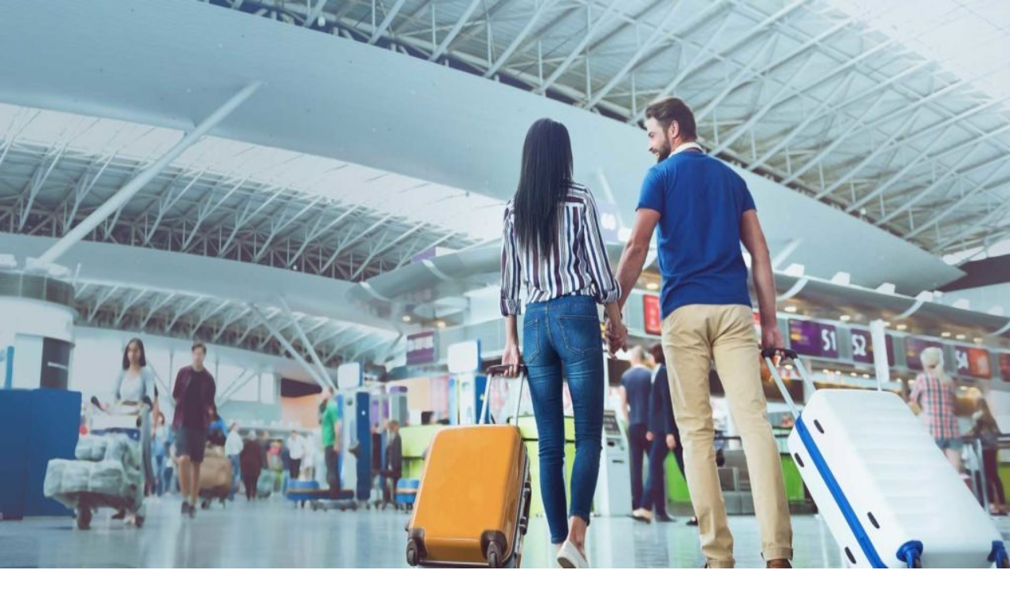

--- FILE ---
content_type: text/html
request_url: https://www.atmlax.com/services/wheelchair-service/
body_size: 5690
content:
<!DOCTYPE html><!--W6U0whx2LEwqUgxjAUMgX--><html lang="en"><head><meta charSet="utf-8"/><meta name="viewport" content="width=device-width, initial-scale=1"/><link rel="preload" href="/_next/static/media/797e433ab948586e-s.p.dbea232f.woff2" as="font" crossorigin="" type="font/woff2"/><link rel="preload" href="/_next/static/media/caa3a2e1cccd8315-s.p.853070df.woff2" as="font" crossorigin="" type="font/woff2"/><link rel="preload" as="image" href="/logo-new.png"/><link rel="preload" as="image" href="/hero-home.jpg"/><link rel="stylesheet" href="/_next/static/chunks/0b3fc675b3ca85fc.css" data-precedence="next"/><link rel="preload" as="script" fetchPriority="low" href="/_next/static/chunks/13f2f2aedc480abe.js"/><script src="/_next/static/chunks/d79338268b35caa2.js" async=""></script><script src="/_next/static/chunks/1a9518f7112cacf6.js" async=""></script><script src="/_next/static/chunks/42aac9737d12f64b.js" async=""></script><script src="/_next/static/chunks/turbopack-dda5500a8aa34d41.js" async=""></script><script src="/_next/static/chunks/1baa07af0a4f11c7.js" async=""></script><script src="/_next/static/chunks/52cc387ba6ee3490.js" async=""></script><script src="/_next/static/chunks/5e8a3e600b91ee99.js" async=""></script><script src="/_next/static/chunks/1e95a61b40c84f12.js" async=""></script><meta name="next-size-adjust" content=""/><title>AirportTerminalManagement</title><meta name="description" content="Professional Airport Terminal Services - ATM"/><link rel="icon" href="/favicon.ico?favicon.0b3bf435.ico" sizes="256x256" type="image/x-icon"/><link rel="icon" href="/logo.png"/><script src="/_next/static/chunks/a6dad97d9634a72d.js" noModule=""></script></head><body class="geist_a71539c9-module__T19VSG__variable geist_mono_8d43a2aa-module__8Li5zG__variable antialiased"><div hidden=""><!--$--><!--/$--></div><div class="min-h-screen bg-white font-sans text-slate-800"><header class="fixed top-0 left-0 right-0 z-50 bg-white/40 backdrop-blur-md border-b border-white/20 shadow-sm transition-all duration-300"><div class="max-w-7xl mx-auto px-4 sm:px-6 lg:px-8 h-28 flex items-center justify-between"><a class="flex items-center" href="/"><div class="relative w-64 h-16"><img alt="ATM Logo" decoding="async" data-nimg="fill" class="object-contain" style="position:absolute;height:100%;width:100%;left:0;top:0;right:0;bottom:0;color:transparent" src="/logo-new.png"/></div></a><nav class="hidden md:flex items-center gap-8 text-base font-bold text-slate-900 uppercase tracking-wide"><a class="text-blue-900 border-b-2 border-blue-600 pb-1" href="/">Home</a><div class="relative group"><button class="hover:text-blue-600 transition-colors hover:scale-105 transform cursor-pointer">COMPANY</button><div class="absolute top-full left-0 mt-2 w-48 bg-white/95 backdrop-blur-md shadow-lg rounded-lg opacity-0 invisible group-hover:opacity-100 group-hover:visible transition-all duration-200 border border-slate-200"><a class="block px-6 py-3 hover:bg-blue-50 transition-colors text-sm" href="/company">About Us</a><a class="block px-6 py-3 hover:bg-blue-50 transition-colors text-sm" href="/company/testimonials">Testimonials</a><a class="block px-6 py-3 hover:bg-blue-50 transition-colors text-sm rounded-b-lg" href="/company/partners">Partners</a></div></div><div class="relative group"><button class="hover:text-blue-600 transition-colors hover:scale-105 transform cursor-pointer">SERVICES</button><div class="absolute top-full left-0 mt-2 w-56 bg-white/95 backdrop-blur-md shadow-lg rounded-lg opacity-0 invisible group-hover:opacity-100 group-hover:visible transition-all duration-200 border border-slate-200"><a class="block px-6 py-3 hover:bg-blue-50 transition-colors text-sm" href="/services/lounge">Lounge Services</a><a class="block px-6 py-3 hover:bg-blue-50 transition-colors text-sm" href="/services/interline-baggage">Interline Baggage</a><a class="block px-6 py-3 hover:bg-blue-50 transition-colors text-sm" href="/services/wheelchair">Wheelchair Services</a><a class="block px-6 py-3 hover:bg-blue-50 transition-colors text-sm" href="/services/baggage-handling">Baggage Handling</a><a class="block px-6 py-3 hover:bg-blue-50 transition-colors text-sm" href="/services/passenger-security">Passenger Security</a><a class="block px-6 py-3 hover:bg-blue-50 transition-colors text-sm" href="/services/passenger-service">Passenger Service</a><a class="block px-6 py-3 hover:bg-blue-50 transition-colors text-sm rounded-b-lg" href="/services/catering-security">Catering Security</a></div></div><a class="hover:text-blue-600 transition-colors hover:scale-105 transform" href="/career">Career</a><a class="hover:text-blue-600 transition-colors hover:scale-105 transform" href="/contact">Contact</a></nav><button class="md:hidden p-2 focus:outline-none" aria-label="Toggle menu"><div class="w-8 h-1 bg-slate-900 mb-1.5 rounded-full transition-all duration-300 "></div><div class="w-8 h-1 bg-slate-900 mb-1.5 rounded-full transition-all duration-300 "></div><div class="w-8 h-1 bg-slate-900 rounded-full transition-all duration-300 "></div></button></div><div class="md:hidden bg-white/95 backdrop-blur-md border-t border-slate-200 overflow-hidden transition-all duration-300 max-h-0 opacity-0"><nav class="px-4 py-4 space-y-2"><a class="block py-3 px-4 rounded-lg font-bold uppercase text-blue-900 bg-blue-50" href="/">Home</a><div><button class="w-full flex justify-between items-center py-3 px-4 rounded-lg font-bold uppercase text-slate-900 hover:bg-slate-50"><span>Company</span><svg class="w-5 h-5 transition-transform duration-200 " fill="none" stroke="currentColor" viewBox="0 0 24 24"><path stroke-linecap="round" stroke-linejoin="round" stroke-width="2" d="M19 9l-7 7-7-7"></path></svg></button><div class="overflow-hidden transition-all duration-200 max-h-0 opacity-0"><a class="block py-2 px-8 text-slate-700 hover:text-blue-600" href="/company">About Us</a><a class="block py-2 px-8 text-slate-700 hover:text-blue-600" href="/company/testimonials">Testimonials</a><a class="block py-2 px-8 text-slate-700 hover:text-blue-600" href="/company/partners">Partners</a></div></div><div><button class="w-full flex justify-between items-center py-3 px-4 rounded-lg font-bold uppercase text-slate-900 hover:bg-slate-50"><span>Services</span><svg class="w-5 h-5 transition-transform duration-200 " fill="none" stroke="currentColor" viewBox="0 0 24 24"><path stroke-linecap="round" stroke-linejoin="round" stroke-width="2" d="M19 9l-7 7-7-7"></path></svg></button><div class="overflow-hidden transition-all duration-200 max-h-0 opacity-0"><a class="block py-2 px-8 text-slate-700 hover:text-blue-600" href="/services/lounge">Lounge Services</a><a class="block py-2 px-8 text-slate-700 hover:text-blue-600" href="/services/interline-baggage">Interline Baggage</a><a class="block py-2 px-8 text-slate-700 hover:text-blue-600" href="/services/wheelchair">Wheelchair Services</a><a class="block py-2 px-8 text-slate-700 hover:text-blue-600" href="/services/baggage-handling">Baggage Handling</a><a class="block py-2 px-8 text-slate-700 hover:text-blue-600" href="/services/passenger-security">Passenger Security</a><a class="block py-2 px-8 text-slate-700 hover:text-blue-600" href="/services/passenger-service">Passenger Service</a><a class="block py-2 px-8 text-slate-700 hover:text-blue-600" href="/services/catering-security">Catering Security</a></div></div><a class="block py-3 px-4 rounded-lg font-bold uppercase text-slate-900 hover:bg-slate-50" href="/career">Career</a><a class="block py-3 px-4 rounded-lg font-bold uppercase text-slate-900 hover:bg-slate-50" href="/contact">Contact</a></nav></div></header><section class="relative h-[800px] flex items-center overflow-hidden"><div class="absolute inset-0 bg-slate-900"><img alt="Airport Background" decoding="async" data-nimg="fill" class="object-cover opacity-80" style="position:absolute;height:100%;width:100%;left:0;top:0;right:0;bottom:0;color:transparent" src="/hero-home.jpg"/><div class="absolute inset-0 bg-gradient-to-r from-black/70 via-black/30 to-transparent"></div><div class="absolute inset-0 bg-gradient-to-b from-white/30 via-transparent to-transparent"></div></div><div class="relative z-10 max-w-7xl mx-auto px-4 sm:px-6 lg:px-8 w-full pt-20"><div class="max-w-3xl"><h1 class="text-5xl md:text-7xl font-bold leading-tight mb-6 text-white" style="text-shadow:0 0 20px rgba(0,0,0,0.8), 0 0 40px rgba(0,0,0,0.6)">#1 Airport Service <br/> Provider At LAX</h1><p class="text-lg md:text-xl text-slate-100 mb-10 font-light max-w-xl drop-shadow-md leading-relaxed">Supporting airlines and travelers from curb-to-gate, gate-to-gate, and gate-to-curb.</p><a class="inline-flex items-center px-8 py-4 bg-blue-600 hover:bg-blue-700 text-white font-bold text-sm tracking-wider uppercase rounded shadow-lg hover:shadow-2xl transition-all hover:-translate-y-1" href="#services">Our Services<svg xmlns="http://www.w3.org/2000/svg" width="24" height="24" viewBox="0 0 24 24" fill="none" stroke="currentColor" stroke-width="2" stroke-linecap="round" stroke-linejoin="round" class="lucide lucide-arrow-right ml-2 w-4 h-4" aria-hidden="true"><path d="M5 12h14"></path><path d="m12 5 7 7-7 7"></path></svg></a></div></div></section><section id="services" class="py-24 bg-white text-center relative z-20 -mt-20 rounded-t-3xl shadow-2xl mx-4 md:mx-0"><div class="max-w-7xl mx-auto px-4 sm:px-6 lg:px-8"><h2 class="text-3xl md:text-4xl font-bold text-slate-900 mb-4">Optimizing The Airline’s &amp; <br/> Traveler’s Experience</h2><p class="max-w-3xl mx-auto text-slate-600 mb-16 px-4">As a full-service airport management company, our mission is to ensure travelers get to their destinations safely and securely while assisting airlines with cargo and security.</p><div class="grid grid-cols-1 md:grid-cols-2 lg:grid-cols-4 gap-8"><div class="bg-white p-8 border border-slate-100 hover:border-blue-400 hover:shadow-xl transition-all duration-300 group rounded-xl text-center flex flex-col items-center"><div class="w-16 h-16 mb-6 text-blue-500 group-hover:scale-110 transition-transform bg-blue-50 p-3 rounded-full"><svg xmlns="http://www.w3.org/2000/svg" width="24" height="24" viewBox="0 0 24 24" fill="none" stroke="currentColor" stroke-width="2" stroke-linecap="round" stroke-linejoin="round" class="lucide lucide-briefcase w-full h-full stroke-[1.5]" aria-hidden="true"><path d="M16 20V4a2 2 0 0 0-2-2h-4a2 2 0 0 0-2 2v16"></path><rect width="20" height="14" x="2" y="6" rx="2"></rect></svg></div><h3 class="text-xl font-bold text-slate-800 mb-4">Interline Baggage Services</h3><p class="text-slate-500 text-sm leading-relaxed mb-6 flex-grow">Baggage handling technology has become more and more sophisticated over the years. Smart connection times mean that bags must be handled quickly and efficiently.</p><a class="text-blue-600 font-semibold text-sm hover:underline mt-auto" href="/services/interline-baggage">Read More</a></div><div class="bg-white p-8 border border-slate-100 hover:border-blue-400 hover:shadow-xl transition-all duration-300 group rounded-xl text-center flex flex-col items-center"><div class="w-16 h-16 mb-6 text-blue-500 group-hover:scale-110 transition-transform bg-blue-50 p-3 rounded-full"><svg xmlns="http://www.w3.org/2000/svg" width="24" height="24" viewBox="0 0 24 24" fill="none" stroke="currentColor" stroke-width="2" stroke-linecap="round" stroke-linejoin="round" class="lucide lucide-user-check w-full h-full stroke-[1.5]" aria-hidden="true"><path d="m16 11 2 2 4-4"></path><path d="M16 21v-2a4 4 0 0 0-4-4H6a4 4 0 0 0-4 4v2"></path><circle cx="9" cy="7" r="4"></circle></svg></div><h3 class="text-xl font-bold text-slate-800 mb-4">Wheelchair Service</h3><p class="text-slate-500 text-sm leading-relaxed mb-6 flex-grow">As the primary service provider at the Los Angeles International Airport, our team handles high volumes of wheelchair assistance with care and efficiency.</p><a class="text-blue-600 font-semibold text-sm hover:underline mt-auto" href="/services/wheelchair">Read More</a></div><div class="bg-white p-8 border border-slate-100 hover:border-blue-400 hover:shadow-xl transition-all duration-300 group rounded-xl text-center flex flex-col items-center"><div class="w-16 h-16 mb-6 text-blue-500 group-hover:scale-110 transition-transform bg-blue-50 p-3 rounded-full"><svg class="w-full h-full stroke-[1.5]" viewBox="0 0 24 24" fill="none" stroke="currentColor" stroke-width="2" stroke-linecap="round" stroke-linejoin="round"><path d="M20 21v-2a4 4 0 0 0-4-4H8a4 4 0 0 0-4 4v2"></path><circle cx="12" cy="7" r="4"></circle></svg></div><h3 class="text-xl font-bold text-slate-800 mb-4">Passenger Service</h3><p class="text-slate-500 text-sm leading-relaxed mb-6 flex-grow">Our priority is always the passenger&#x27;s safety and security. Our clients trust us to take excellent care of their passengers from their departure to their arrival.</p><a class="text-blue-600 font-semibold text-sm hover:underline mt-auto" href="/services/passenger-service">Read More</a></div><div class="bg-white p-8 border border-slate-100 hover:border-blue-400 hover:shadow-xl transition-all duration-300 group rounded-xl text-center flex flex-col items-center"><div class="w-16 h-16 mb-6 text-blue-500 group-hover:scale-110 transition-transform bg-blue-50 p-3 rounded-full"><svg xmlns="http://www.w3.org/2000/svg" width="24" height="24" viewBox="0 0 24 24" fill="none" stroke="currentColor" stroke-width="2" stroke-linecap="round" stroke-linejoin="round" class="lucide lucide-shield-check w-full h-full stroke-[1.5]" aria-hidden="true"><path d="M20 13c0 5-3.5 7.5-7.66 8.95a1 1 0 0 1-.67-.01C7.5 20.5 4 18 4 13V6a1 1 0 0 1 1-1c2 0 4.5-1.2 6.24-2.72a1.17 1.17 0 0 1 1.52 0C14.51 3.81 17 5 19 5a1 1 0 0 1 1 1z"></path><path d="m9 12 2 2 4-4"></path></svg></div><h3 class="text-xl font-bold text-slate-800 mb-4">Passenger Security</h3><p class="text-slate-500 text-sm leading-relaxed mb-6 flex-grow">Our aim is to provide our airport travelers the peace of mind with passenger security services throughout LAX. We understand how vital security is.</p><a class="text-blue-600 font-semibold text-sm hover:underline mt-auto" href="/services/passenger-security">Read More</a></div></div></div></section><section class="bg-[#213448] text-white py-24 text-center"><div class="max-w-4xl mx-auto px-6"><h2 class="text-2xl md:text-3xl font-bold leading-relaxed mb-8">ATM Is Dedicated To Customer Service <br/>And Satisfaction To Airlines And Travelers</h2><p class="text-slate-300 mb-10 text-sm md:text-base leading-relaxed px-4">Our team takes pride and ownership of their work and we believe this is one of the reasons for our high achievements in customer service. We treat our passengers with dignity, respect and most importantly, we believe in making sure our passengers receive the highest levels of service.</p><a class="bg-white text-slate-900 font-bold py-3 px-10 rounded shadow hover:bg-slate-100 transition-colors uppercase text-sm tracking-wider inline-block" href="/company">About Us</a></div></section><section class="py-20 bg-white border-b border-slate-100 overflow-hidden"><div class="max-w-[1920px] mx-auto"><div class="text-center mb-12"><h3 class="text-2xl font-bold text-slate-800">Our Clients</h3></div><div class="text-center text-slate-400 py-10"><p>Wait for uploaded clients...</p></div></div></section><section class="bg-[#0065d5] py-20 text-white"><div class="max-w-6xl mx-auto px-6 flex flex-col md:flex-row items-center justify-between gap-8 text-center md:text-left"><div><h2 class="text-2xl md:text-3xl font-bold mb-3">We Met Their Challenge. What Can We Do For You?</h2><p class="text-blue-100 max-w-2xl">Making the proper preparations to expand nationally and internationally, while also increasing our scope of services provided at LAX.</p></div><a class="bg-white text-blue-700 font-bold py-3 px-8 rounded shadow hover:bg-blue-50 transition-colors uppercase text-sm tracking-wider whitespace-nowrap inline-block" href="/contact">Contact Us</a></div></section><footer class="bg-white pt-20 pb-10 text-slate-600 text-sm"><div class="border-t border-slate-100 pt-8 max-w-7xl mx-auto px-6 text-center text-xs text-slate-400"><p class="mb-2">Disclaimer: We are an equal opportunity employer with a policy that provides equal employment opportunity for applicants and employees regardless of race, color, religion, disability, gender, age, national origin, sexual preference, marital status, pregnancy, veteran status, or any other classification protected by law. This policy applies to all aspects of employment, including recruitment, hiring, promotion, compensation, reassignment, layoff, discharge, education and training and all other working conditions.</p><p>© 2024 All Rights Reserved, ATM LAX - Official Website.</p></div></footer></div><!--$--><!--/$--><script src="/_next/static/chunks/13f2f2aedc480abe.js" id="_R_" async=""></script><script>(self.__next_f=self.__next_f||[]).push([0])</script><script>self.__next_f.push([1,"1:\"$Sreact.fragment\"\n2:I[83404,[\"/_next/static/chunks/1baa07af0a4f11c7.js\",\"/_next/static/chunks/52cc387ba6ee3490.js\"],\"default\"]\n3:I[82526,[\"/_next/static/chunks/1baa07af0a4f11c7.js\",\"/_next/static/chunks/52cc387ba6ee3490.js\"],\"default\"]\n4:I[4366,[\"/_next/static/chunks/1baa07af0a4f11c7.js\",\"/_next/static/chunks/52cc387ba6ee3490.js\"],\"ClientPageRoot\"]\n5:I[58799,[\"/_next/static/chunks/5e8a3e600b91ee99.js\",\"/_next/static/chunks/1e95a61b40c84f12.js\"],\"default\"]\n8:I[11487,[\"/_next/static/chunks/1baa07af0a4f11c7.js\",\"/_next/static/chunks/52cc387ba6ee3490.js\"],\"OutletBoundary\"]\n9:\"$Sreact.suspense\"\nb:I[11487,[\"/_next/static/chunks/1baa07af0a4f11c7.js\",\"/_next/static/chunks/52cc387ba6ee3490.js\"],\"ViewportBoundary\"]\nd:I[11487,[\"/_next/static/chunks/1baa07af0a4f11c7.js\",\"/_next/static/chunks/52cc387ba6ee3490.js\"],\"MetadataBoundary\"]\nf:I[13718,[],\"default\"]\n:HL[\"/_next/static/chunks/0b3fc675b3ca85fc.css\",\"style\"]\n:HL[\"/_next/static/media/797e433ab948586e-s.p.dbea232f.woff2\",\"font\",{\"crossOrigin\":\"\",\"type\":\"font/woff2\"}]\n:HL[\"/_next/static/media/caa3a2e1cccd8315-s.p.853070df.woff2\",\"font\",{\"crossOrigin\":\"\",\"type\":\"font/woff2\"}]\n"])</script><script>self.__next_f.push([1,"0:{\"P\":null,\"b\":\"W6U0whx2LEwqUgxjAUMgX\",\"c\":[\"\",\"\"],\"q\":\"\",\"i\":false,\"f\":[[[\"\",{\"children\":[\"__PAGE__\",{}]},\"$undefined\",\"$undefined\",true],[[\"$\",\"$1\",\"c\",{\"children\":[[[\"$\",\"link\",\"0\",{\"rel\":\"stylesheet\",\"href\":\"/_next/static/chunks/0b3fc675b3ca85fc.css\",\"precedence\":\"next\",\"crossOrigin\":\"$undefined\",\"nonce\":\"$undefined\"}]],[\"$\",\"html\",null,{\"lang\":\"en\",\"children\":[\"$\",\"body\",null,{\"className\":\"geist_a71539c9-module__T19VSG__variable geist_mono_8d43a2aa-module__8Li5zG__variable antialiased\",\"children\":[\"$\",\"$L2\",null,{\"parallelRouterKey\":\"children\",\"error\":\"$undefined\",\"errorStyles\":\"$undefined\",\"errorScripts\":\"$undefined\",\"template\":[\"$\",\"$L3\",null,{}],\"templateStyles\":\"$undefined\",\"templateScripts\":\"$undefined\",\"notFound\":[[[\"$\",\"title\",null,{\"children\":\"404: This page could not be found.\"}],[\"$\",\"div\",null,{\"style\":{\"fontFamily\":\"system-ui,\\\"Segoe UI\\\",Roboto,Helvetica,Arial,sans-serif,\\\"Apple Color Emoji\\\",\\\"Segoe UI Emoji\\\"\",\"height\":\"100vh\",\"textAlign\":\"center\",\"display\":\"flex\",\"flexDirection\":\"column\",\"alignItems\":\"center\",\"justifyContent\":\"center\"},\"children\":[\"$\",\"div\",null,{\"children\":[[\"$\",\"style\",null,{\"dangerouslySetInnerHTML\":{\"__html\":\"body{color:#000;background:#fff;margin:0}.next-error-h1{border-right:1px solid rgba(0,0,0,.3)}@media (prefers-color-scheme:dark){body{color:#fff;background:#000}.next-error-h1{border-right:1px solid rgba(255,255,255,.3)}}\"}}],[\"$\",\"h1\",null,{\"className\":\"next-error-h1\",\"style\":{\"display\":\"inline-block\",\"margin\":\"0 20px 0 0\",\"padding\":\"0 23px 0 0\",\"fontSize\":24,\"fontWeight\":500,\"verticalAlign\":\"top\",\"lineHeight\":\"49px\"},\"children\":404}],[\"$\",\"div\",null,{\"style\":{\"display\":\"inline-block\"},\"children\":[\"$\",\"h2\",null,{\"style\":{\"fontSize\":14,\"fontWeight\":400,\"lineHeight\":\"49px\",\"margin\":0},\"children\":\"This page could not be found.\"}]}]]}]}]],[]],\"forbidden\":\"$undefined\",\"unauthorized\":\"$undefined\"}]}]}]]}],{\"children\":[[\"$\",\"$1\",\"c\",{\"children\":[[\"$\",\"$L4\",null,{\"Component\":\"$5\",\"serverProvidedParams\":{\"searchParams\":{},\"params\":{},\"promises\":[\"$@6\",\"$@7\"]}}],[[\"$\",\"script\",\"script-0\",{\"src\":\"/_next/static/chunks/5e8a3e600b91ee99.js\",\"async\":true,\"nonce\":\"$undefined\"}],[\"$\",\"script\",\"script-1\",{\"src\":\"/_next/static/chunks/1e95a61b40c84f12.js\",\"async\":true,\"nonce\":\"$undefined\"}]],[\"$\",\"$L8\",null,{\"children\":[\"$\",\"$9\",null,{\"name\":\"Next.MetadataOutlet\",\"children\":\"$@a\"}]}]]}],{},null,false,false]},null,false,false],[\"$\",\"$1\",\"h\",{\"children\":[null,[\"$\",\"$Lb\",null,{\"children\":\"$Lc\"}],[\"$\",\"div\",null,{\"hidden\":true,\"children\":[\"$\",\"$Ld\",null,{\"children\":[\"$\",\"$9\",null,{\"name\":\"Next.Metadata\",\"children\":\"$Le\"}]}]}],[\"$\",\"meta\",null,{\"name\":\"next-size-adjust\",\"content\":\"\"}]]}],false]],\"m\":\"$undefined\",\"G\":[\"$f\",[]],\"S\":true}\n"])</script><script>self.__next_f.push([1,"6:{}\n7:\"$0:f:0:1:1:children:0:props:children:0:props:serverProvidedParams:params\"\n"])</script><script>self.__next_f.push([1,"c:[[\"$\",\"meta\",\"0\",{\"charSet\":\"utf-8\"}],[\"$\",\"meta\",\"1\",{\"name\":\"viewport\",\"content\":\"width=device-width, initial-scale=1\"}]]\n"])</script><script>self.__next_f.push([1,"10:I[92954,[\"/_next/static/chunks/1baa07af0a4f11c7.js\",\"/_next/static/chunks/52cc387ba6ee3490.js\"],\"IconMark\"]\na:null\ne:[[\"$\",\"title\",\"0\",{\"children\":\"AirportTerminalManagement\"}],[\"$\",\"meta\",\"1\",{\"name\":\"description\",\"content\":\"Professional Airport Terminal Services - ATM\"}],[\"$\",\"link\",\"2\",{\"rel\":\"icon\",\"href\":\"/favicon.ico?favicon.0b3bf435.ico\",\"sizes\":\"256x256\",\"type\":\"image/x-icon\"}],[\"$\",\"link\",\"3\",{\"rel\":\"icon\",\"href\":\"/logo.png\"}],[\"$\",\"$L10\",\"4\",{}]]\n"])</script></body></html>

--- FILE ---
content_type: text/javascript
request_url: https://www.atmlax.com/_next/static/chunks/1baa07af0a4f11c7.js
body_size: -265
content:
(globalThis.TURBOPACK||(globalThis.TURBOPACK=[])).push(["object"==typeof document?document.currentScript:void 0,39586,(e,t,r)=>{"use strict";Object.defineProperty(r,"__esModule",{value:!0}),Object.defineProperty(r,"warnOnce",{enumerable:!0,get:function(){return n}});let n=e=>{}}]);

--- FILE ---
content_type: text/javascript
request_url: https://www.atmlax.com/_next/static/chunks/1e95a61b40c84f12.js
body_size: 9525
content:
(globalThis.TURBOPACK||(globalThis.TURBOPACK=[])).push(["object"==typeof document?document.currentScript:void 0,6303,(e,t,r)=>{"use strict";function n({widthInt:e,heightInt:t,blurWidth:r,blurHeight:n,blurDataURL:o,objectFit:i}){let a=r?40*r:e,l=n?40*n:t,s=a&&l?`viewBox='0 0 ${a} ${l}'`:"";return`%3Csvg xmlns='http://www.w3.org/2000/svg' ${s}%3E%3Cfilter id='b' color-interpolation-filters='sRGB'%3E%3CfeGaussianBlur stdDeviation='20'/%3E%3CfeColorMatrix values='1 0 0 0 0 0 1 0 0 0 0 0 1 0 0 0 0 0 100 -1' result='s'/%3E%3CfeFlood x='0' y='0' width='100%25' height='100%25'/%3E%3CfeComposite operator='out' in='s'/%3E%3CfeComposite in2='SourceGraphic'/%3E%3CfeGaussianBlur stdDeviation='20'/%3E%3C/filter%3E%3Cimage width='100%25' height='100%25' x='0' y='0' preserveAspectRatio='${s?"none":"contain"===i?"xMidYMid":"cover"===i?"xMidYMid slice":"none"}' style='filter: url(%23b);' href='${o}'/%3E%3C/svg%3E`}Object.defineProperty(r,"__esModule",{value:!0}),Object.defineProperty(r,"getImageBlurSvg",{enumerable:!0,get:function(){return n}})},96886,(e,t,r)=>{"use strict";Object.defineProperty(r,"__esModule",{value:!0});var n={VALID_LOADERS:function(){return i},imageConfigDefault:function(){return a}};for(var o in n)Object.defineProperty(r,o,{enumerable:!0,get:n[o]});let i=["default","imgix","cloudinary","akamai","custom"],a={deviceSizes:[640,750,828,1080,1200,1920,2048,3840],imageSizes:[32,48,64,96,128,256,384],path:"/_next/image",loader:"default",loaderFile:"",domains:[],disableStaticImages:!1,minimumCacheTTL:14400,formats:["image/webp"],maximumRedirects:3,dangerouslyAllowLocalIP:!1,dangerouslyAllowSVG:!1,contentSecurityPolicy:"script-src 'none'; frame-src 'none'; sandbox;",contentDispositionType:"attachment",localPatterns:void 0,remotePatterns:[],qualities:[75],unoptimized:!1}},16071,(e,t,r)=>{"use strict";Object.defineProperty(r,"__esModule",{value:!0}),Object.defineProperty(r,"getImgProps",{enumerable:!0,get:function(){return u}}),e.r(39586);let n=e.r(72527),o=e.r(6303),i=e.r(96886),a=["-moz-initial","fill","none","scale-down",void 0];function l(e){return void 0!==e.default}function s(e){return void 0===e?e:"number"==typeof e?Number.isFinite(e)?e:NaN:"string"==typeof e&&/^[0-9]+$/.test(e)?parseInt(e,10):NaN}function u({src:e,sizes:t,unoptimized:r=!1,priority:u=!1,preload:c=!1,loading:d,className:f,quality:p,width:h,height:g,fill:m=!1,style:b,overrideSrc:y,onLoad:v,onLoadingComplete:x,placeholder:j="empty",blurDataURL:_,fetchPriority:w,decoding:P="async",layout:C,objectFit:S,objectPosition:O,lazyBoundary:E,lazyRoot:N,...k},R){var $;let M,I,T,{imgConf:A,showAltText:L,blurComplete:z,defaultLoader:D}=R,U=A||i.imageConfigDefault;if("allSizes"in U)M=U;else{let e=[...U.deviceSizes,...U.imageSizes].sort((e,t)=>e-t),t=U.deviceSizes.sort((e,t)=>e-t),r=U.qualities?.sort((e,t)=>e-t);M={...U,allSizes:e,deviceSizes:t,qualities:r}}if(void 0===D)throw Object.defineProperty(Error("images.loaderFile detected but the file is missing default export.\nRead more: https://nextjs.org/docs/messages/invalid-images-config"),"__NEXT_ERROR_CODE",{value:"E163",enumerable:!1,configurable:!0});let B=k.loader||D;delete k.loader,delete k.srcSet;let F="__next_img_default"in B;if(F){if("custom"===M.loader)throw Object.defineProperty(Error(`Image with src "${e}" is missing "loader" prop.
Read more: https://nextjs.org/docs/messages/next-image-missing-loader`),"__NEXT_ERROR_CODE",{value:"E252",enumerable:!1,configurable:!0})}else{let e=B;B=t=>{let{config:r,...n}=t;return e(n)}}if(C){"fill"===C&&(m=!0);let e={intrinsic:{maxWidth:"100%",height:"auto"},responsive:{width:"100%",height:"auto"}}[C];e&&(b={...b,...e});let r={responsive:"100vw",fill:"100vw"}[C];r&&!t&&(t=r)}let W="",q=s(h),G=s(g);if(($=e)&&"object"==typeof $&&(l($)||void 0!==$.src)){let t=l(e)?e.default:e;if(!t.src)throw Object.defineProperty(Error(`An object should only be passed to the image component src parameter if it comes from a static image import. It must include src. Received ${JSON.stringify(t)}`),"__NEXT_ERROR_CODE",{value:"E460",enumerable:!1,configurable:!0});if(!t.height||!t.width)throw Object.defineProperty(Error(`An object should only be passed to the image component src parameter if it comes from a static image import. It must include height and width. Received ${JSON.stringify(t)}`),"__NEXT_ERROR_CODE",{value:"E48",enumerable:!1,configurable:!0});if(I=t.blurWidth,T=t.blurHeight,_=_||t.blurDataURL,W=t.src,!m)if(q||G){if(q&&!G){let e=q/t.width;G=Math.round(t.height*e)}else if(!q&&G){let e=G/t.height;q=Math.round(t.width*e)}}else q=t.width,G=t.height}let K=!u&&!c&&("lazy"===d||void 0===d);(!(e="string"==typeof e?e:W)||e.startsWith("data:")||e.startsWith("blob:"))&&(r=!0,K=!1),M.unoptimized&&(r=!0),F&&!M.dangerouslyAllowSVG&&e.split("?",1)[0].endsWith(".svg")&&(r=!0);let X=s(p),H=Object.assign(m?{position:"absolute",height:"100%",width:"100%",left:0,top:0,right:0,bottom:0,objectFit:S,objectPosition:O}:{},L?{}:{color:"transparent"},b),V=z||"empty"===j?null:"blur"===j?`url("data:image/svg+xml;charset=utf-8,${(0,o.getImageBlurSvg)({widthInt:q,heightInt:G,blurWidth:I,blurHeight:T,blurDataURL:_||"",objectFit:H.objectFit})}")`:`url("${j}")`,Q=a.includes(H.objectFit)?"fill"===H.objectFit?"100% 100%":"cover":H.objectFit,J=V?{backgroundSize:Q,backgroundPosition:H.objectPosition||"50% 50%",backgroundRepeat:"no-repeat",backgroundImage:V}:{},Y=function({config:e,src:t,unoptimized:r,width:o,quality:i,sizes:a,loader:l}){if(r){let e=(0,n.getDeploymentId)();if(t.startsWith("/")&&!t.startsWith("//")&&e){let r=t.includes("?")?"&":"?";t=`${t}${r}dpl=${e}`}return{src:t,srcSet:void 0,sizes:void 0}}let{widths:s,kind:u}=function({deviceSizes:e,allSizes:t},r,n){if(n){let r=/(^|\s)(1?\d?\d)vw/g,o=[];for(let e;e=r.exec(n);)o.push(parseInt(e[2]));if(o.length){let r=.01*Math.min(...o);return{widths:t.filter(t=>t>=e[0]*r),kind:"w"}}return{widths:t,kind:"w"}}return"number"!=typeof r?{widths:e,kind:"w"}:{widths:[...new Set([r,2*r].map(e=>t.find(t=>t>=e)||t[t.length-1]))],kind:"x"}}(e,o,a),c=s.length-1;return{sizes:a||"w"!==u?a:"100vw",srcSet:s.map((r,n)=>`${l({config:e,src:t,quality:i,width:r})} ${"w"===u?r:n+1}${u}`).join(", "),src:l({config:e,src:t,quality:i,width:s[c]})}}({config:M,src:e,unoptimized:r,width:q,quality:X,sizes:t,loader:B}),Z=K?"lazy":d;return{props:{...k,loading:Z,fetchPriority:w,width:q,height:G,decoding:P,className:f,style:{...H,...J},sizes:Y.sizes,srcSet:Y.srcSet,src:y||Y.src},meta:{unoptimized:r,preload:c||u,placeholder:j,fill:m}}}},77714,(e,t,r)=>{"use strict";Object.defineProperty(r,"__esModule",{value:!0}),Object.defineProperty(r,"default",{enumerable:!0,get:function(){return l}});let n=e.r(43555),o="undefined"==typeof window,i=o?()=>{}:n.useLayoutEffect,a=o?()=>{}:n.useEffect;function l(e){let{headManager:t,reduceComponentsToState:r}=e;function l(){if(t&&t.mountedInstances){let e=n.Children.toArray(Array.from(t.mountedInstances).filter(Boolean));t.updateHead(r(e))}}return o&&(t?.mountedInstances?.add(e.children),l()),i(()=>(t?.mountedInstances?.add(e.children),()=>{t?.mountedInstances?.delete(e.children)})),i(()=>(t&&(t._pendingUpdate=l),()=>{t&&(t._pendingUpdate=l)})),a(()=>(t&&t._pendingUpdate&&(t._pendingUpdate(),t._pendingUpdate=null),()=>{t&&t._pendingUpdate&&(t._pendingUpdate(),t._pendingUpdate=null)})),null}},92545,(e,t,r)=>{"use strict";Object.defineProperty(r,"__esModule",{value:!0});var n={default:function(){return g},defaultHead:function(){return d}};for(var o in n)Object.defineProperty(r,o,{enumerable:!0,get:n[o]});let i=e.r(55682),a=e.r(90809),l=e.r(28676),s=a._(e.r(43555)),u=i._(e.r(77714)),c=e.r(87602);function d(){return[(0,l.jsx)("meta",{charSet:"utf-8"},"charset"),(0,l.jsx)("meta",{name:"viewport",content:"width=device-width"},"viewport")]}function f(e,t){return"string"==typeof t||"number"==typeof t?e:t.type===s.default.Fragment?e.concat(s.default.Children.toArray(t.props.children).reduce((e,t)=>"string"==typeof t||"number"==typeof t?e:e.concat(t),[])):e.concat(t)}e.r(39586);let p=["name","httpEquiv","charSet","itemProp"];function h(e){let t,r,n,o;return e.reduce(f,[]).reverse().concat(d().reverse()).filter((t=new Set,r=new Set,n=new Set,o={},e=>{let i=!0,a=!1;if(e.key&&"number"!=typeof e.key&&e.key.indexOf("$")>0){a=!0;let r=e.key.slice(e.key.indexOf("$")+1);t.has(r)?i=!1:t.add(r)}switch(e.type){case"title":case"base":r.has(e.type)?i=!1:r.add(e.type);break;case"meta":for(let t=0,r=p.length;t<r;t++){let r=p[t];if(e.props.hasOwnProperty(r))if("charSet"===r)n.has(r)?i=!1:n.add(r);else{let t=e.props[r],n=o[r]||new Set;("name"!==r||!a)&&n.has(t)?i=!1:(n.add(t),o[r]=n)}}}return i})).reverse().map((e,t)=>{let r=e.key||t;return s.default.cloneElement(e,{key:r})})}let g=function({children:e}){let t=(0,s.useContext)(c.HeadManagerContext);return(0,l.jsx)(u.default,{reduceComponentsToState:h,headManager:t,children:e})};("function"==typeof r.default||"object"==typeof r.default&&null!==r.default)&&void 0===r.default.__esModule&&(Object.defineProperty(r.default,"__esModule",{value:!0}),Object.assign(r.default,r),t.exports=r.default)},17892,(e,t,r)=>{"use strict";Object.defineProperty(r,"__esModule",{value:!0}),Object.defineProperty(r,"ImageConfigContext",{enumerable:!0,get:function(){return i}});let n=e.r(55682)._(e.r(43555)),o=e.r(96886),i=n.default.createContext(o.imageConfigDefault)},18499,(e,t,r)=>{"use strict";Object.defineProperty(r,"__esModule",{value:!0}),Object.defineProperty(r,"RouterContext",{enumerable:!0,get:function(){return n}});let n=e.r(55682)._(e.r(43555)).default.createContext(null)},12273,(e,t,r)=>{"use strict";function n(e,t){let r=e||75;return t?.qualities?.length?t.qualities.reduce((e,t)=>Math.abs(t-r)<Math.abs(e-r)?t:e,0):r}Object.defineProperty(r,"__esModule",{value:!0}),Object.defineProperty(r,"findClosestQuality",{enumerable:!0,get:function(){return n}})},96446,(e,t,r)=>{"use strict";Object.defineProperty(r,"__esModule",{value:!0}),Object.defineProperty(r,"default",{enumerable:!0,get:function(){return a}});let n=e.r(12273),o=e.r(72527);function i({config:e,src:t,width:r,quality:i}){if(t.startsWith("/")&&t.includes("?")&&e.localPatterns?.length===1&&"**"===e.localPatterns[0].pathname&&""===e.localPatterns[0].search)throw Object.defineProperty(Error(`Image with src "${t}" is using a query string which is not configured in images.localPatterns.
Read more: https://nextjs.org/docs/messages/next-image-unconfigured-localpatterns`),"__NEXT_ERROR_CODE",{value:"E871",enumerable:!1,configurable:!0});let a=(0,n.findClosestQuality)(i,e),l=(0,o.getDeploymentId)();return`${e.path}?url=${encodeURIComponent(t)}&w=${r}&q=${a}${t.startsWith("/")&&l?`&dpl=${l}`:""}`}i.__next_img_default=!0;let a=i},21278,(e,t,r)=>{"use strict";Object.defineProperty(r,"__esModule",{value:!0}),Object.defineProperty(r,"useMergedRef",{enumerable:!0,get:function(){return o}});let n=e.r(43555);function o(e,t){let r=(0,n.useRef)(null),o=(0,n.useRef)(null);return(0,n.useCallback)(n=>{if(null===n){let e=r.current;e&&(r.current=null,e());let t=o.current;t&&(o.current=null,t())}else e&&(r.current=i(e,n)),t&&(o.current=i(t,n))},[e,t])}function i(e,t){if("function"!=typeof e)return e.current=t,()=>{e.current=null};{let r=e(t);return"function"==typeof r?r:()=>e(null)}}("function"==typeof r.default||"object"==typeof r.default&&null!==r.default)&&void 0===r.default.__esModule&&(Object.defineProperty(r.default,"__esModule",{value:!0}),Object.assign(r.default,r),t.exports=r.default)},61467,(e,t,r)=>{"use strict";Object.defineProperty(r,"__esModule",{value:!0}),Object.defineProperty(r,"Image",{enumerable:!0,get:function(){return x}});let n=e.r(55682),o=e.r(90809),i=e.r(28676),a=o._(e.r(43555)),l=n._(e.r(54784)),s=n._(e.r(92545)),u=e.r(16071),c=e.r(96886),d=e.r(17892);e.r(39586);let f=e.r(18499),p=n._(e.r(96446)),h=e.r(21278),g={deviceSizes:[640,750,828,1080,1200,1920,2048,3840],imageSizes:[32,48,64,96,128,256,384],qualities:[75],path:"/_next/image",loader:"default",dangerouslyAllowSVG:!1,unoptimized:!0};function m(e,t,r,n,o,i,a){let l=e?.src;e&&e["data-loaded-src"]!==l&&(e["data-loaded-src"]=l,("decode"in e?e.decode():Promise.resolve()).catch(()=>{}).then(()=>{if(e.parentElement&&e.isConnected){if("empty"!==t&&o(!0),r?.current){let t=new Event("load");Object.defineProperty(t,"target",{writable:!1,value:e});let n=!1,o=!1;r.current({...t,nativeEvent:t,currentTarget:e,target:e,isDefaultPrevented:()=>n,isPropagationStopped:()=>o,persist:()=>{},preventDefault:()=>{n=!0,t.preventDefault()},stopPropagation:()=>{o=!0,t.stopPropagation()}})}n?.current&&n.current(e)}}))}function b(e){return a.use?{fetchPriority:e}:{fetchpriority:e}}"undefined"==typeof window&&(globalThis.__NEXT_IMAGE_IMPORTED=!0);let y=(0,a.forwardRef)(({src:e,srcSet:t,sizes:r,height:n,width:o,decoding:l,className:s,style:u,fetchPriority:c,placeholder:d,loading:f,unoptimized:p,fill:g,onLoadRef:y,onLoadingCompleteRef:v,setBlurComplete:x,setShowAltText:j,sizesInput:_,onLoad:w,onError:P,...C},S)=>{let O=(0,a.useCallback)(e=>{e&&(P&&(e.src=e.src),e.complete&&m(e,d,y,v,x,p,_))},[e,d,y,v,x,P,p,_]),E=(0,h.useMergedRef)(S,O);return(0,i.jsx)("img",{...C,...b(c),loading:f,width:o,height:n,decoding:l,"data-nimg":g?"fill":"1",className:s,style:u,sizes:r,srcSet:t,src:e,ref:E,onLoad:e=>{m(e.currentTarget,d,y,v,x,p,_)},onError:e=>{j(!0),"empty"!==d&&x(!0),P&&P(e)}})});function v({isAppRouter:e,imgAttributes:t}){let r={as:"image",imageSrcSet:t.srcSet,imageSizes:t.sizes,crossOrigin:t.crossOrigin,referrerPolicy:t.referrerPolicy,...b(t.fetchPriority)};return e&&l.default.preload?(l.default.preload(t.src,r),null):(0,i.jsx)(s.default,{children:(0,i.jsx)("link",{rel:"preload",href:t.srcSet?void 0:t.src,...r},"__nimg-"+t.src+t.srcSet+t.sizes)})}let x=(0,a.forwardRef)((e,t)=>{let r=(0,a.useContext)(f.RouterContext),n=(0,a.useContext)(d.ImageConfigContext),o=(0,a.useMemo)(()=>{let e=g||n||c.imageConfigDefault,t=[...e.deviceSizes,...e.imageSizes].sort((e,t)=>e-t),r=e.deviceSizes.sort((e,t)=>e-t),o=e.qualities?.sort((e,t)=>e-t);return{...e,allSizes:t,deviceSizes:r,qualities:o,localPatterns:"undefined"==typeof window?n?.localPatterns:e.localPatterns}},[n]),{onLoad:l,onLoadingComplete:s}=e,h=(0,a.useRef)(l);(0,a.useEffect)(()=>{h.current=l},[l]);let m=(0,a.useRef)(s);(0,a.useEffect)(()=>{m.current=s},[s]);let[b,x]=(0,a.useState)(!1),[j,_]=(0,a.useState)(!1),{props:w,meta:P}=(0,u.getImgProps)(e,{defaultLoader:p.default,imgConf:o,blurComplete:b,showAltText:j});return(0,i.jsxs)(i.Fragment,{children:[(0,i.jsx)(y,{...w,unoptimized:P.unoptimized,placeholder:P.placeholder,fill:P.fill,onLoadRef:h,onLoadingCompleteRef:m,setBlurComplete:x,setShowAltText:_,sizesInput:e.sizes,ref:t}),P.preload?(0,i.jsx)(v,{isAppRouter:!r,imgAttributes:w}):null]})});("function"==typeof r.default||"object"==typeof r.default&&null!==r.default)&&void 0===r.default.__esModule&&(Object.defineProperty(r.default,"__esModule",{value:!0}),Object.assign(r.default,r),t.exports=r.default)},94328,(e,t,r)=>{"use strict";Object.defineProperty(r,"__esModule",{value:!0});var n={default:function(){return c},getImageProps:function(){return u}};for(var o in n)Object.defineProperty(r,o,{enumerable:!0,get:n[o]});let i=e.r(55682),a=e.r(16071),l=e.r(61467),s=i._(e.r(96446));function u(e){let{props:t}=(0,a.getImgProps)(e,{defaultLoader:s.default,imgConf:{deviceSizes:[640,750,828,1080,1200,1920,2048,3840],imageSizes:[32,48,64,96,128,256,384],qualities:[75],path:"/_next/image",loader:"default",dangerouslyAllowSVG:!1,unoptimized:!0}});for(let[e,r]of Object.entries(t))void 0===r&&delete t[e];return{props:t}}let c=l.Image},96791,(e,t,r)=>{t.exports=e.r(94328)},75169,(e,t,r)=>{"use strict";Object.defineProperty(r,"__esModule",{value:!0});var n={assign:function(){return s},searchParamsToUrlQuery:function(){return i},urlQueryToSearchParams:function(){return l}};for(var o in n)Object.defineProperty(r,o,{enumerable:!0,get:n[o]});function i(e){let t={};for(let[r,n]of e.entries()){let e=t[r];void 0===e?t[r]=n:Array.isArray(e)?e.push(n):t[r]=[e,n]}return t}function a(e){return"string"==typeof e?e:("number"!=typeof e||isNaN(e))&&"boolean"!=typeof e?"":String(e)}function l(e){let t=new URLSearchParams;for(let[r,n]of Object.entries(e))if(Array.isArray(n))for(let e of n)t.append(r,a(e));else t.set(r,a(n));return t}function s(e,...t){for(let r of t){for(let t of r.keys())e.delete(t);for(let[t,n]of r.entries())e.append(t,n)}return e}},48258,(e,t,r)=>{"use strict";Object.defineProperty(r,"__esModule",{value:!0});var n={formatUrl:function(){return l},formatWithValidation:function(){return u},urlObjectKeys:function(){return s}};for(var o in n)Object.defineProperty(r,o,{enumerable:!0,get:n[o]});let i=e.r(90809)._(e.r(75169)),a=/https?|ftp|gopher|file/;function l(e){let{auth:t,hostname:r}=e,n=e.protocol||"",o=e.pathname||"",l=e.hash||"",s=e.query||"",u=!1;t=t?encodeURIComponent(t).replace(/%3A/i,":")+"@":"",e.host?u=t+e.host:r&&(u=t+(~r.indexOf(":")?`[${r}]`:r),e.port&&(u+=":"+e.port)),s&&"object"==typeof s&&(s=String(i.urlQueryToSearchParams(s)));let c=e.search||s&&`?${s}`||"";return n&&!n.endsWith(":")&&(n+=":"),e.slashes||(!n||a.test(n))&&!1!==u?(u="//"+(u||""),o&&"/"!==o[0]&&(o="/"+o)):u||(u=""),l&&"#"!==l[0]&&(l="#"+l),c&&"?"!==c[0]&&(c="?"+c),o=o.replace(/[?#]/g,encodeURIComponent),c=c.replace("#","%23"),`${n}${u}${o}${c}${l}`}let s=["auth","hash","host","hostname","href","path","pathname","port","protocol","query","search","slashes"];function u(e){return l(e)}},99708,(e,t,r)=>{"use strict";Object.defineProperty(r,"__esModule",{value:!0});var n={DecodeError:function(){return b},MiddlewareNotFoundError:function(){return j},MissingStaticPage:function(){return x},NormalizeError:function(){return y},PageNotFoundError:function(){return v},SP:function(){return g},ST:function(){return m},WEB_VITALS:function(){return i},execOnce:function(){return a},getDisplayName:function(){return d},getLocationOrigin:function(){return u},getURL:function(){return c},isAbsoluteUrl:function(){return s},isResSent:function(){return f},loadGetInitialProps:function(){return h},normalizeRepeatedSlashes:function(){return p},stringifyError:function(){return _}};for(var o in n)Object.defineProperty(r,o,{enumerable:!0,get:n[o]});let i=["CLS","FCP","FID","INP","LCP","TTFB"];function a(e){let t,r=!1;return(...n)=>(r||(r=!0,t=e(...n)),t)}let l=/^[a-zA-Z][a-zA-Z\d+\-.]*?:/,s=e=>l.test(e);function u(){let{protocol:e,hostname:t,port:r}=window.location;return`${e}//${t}${r?":"+r:""}`}function c(){let{href:e}=window.location,t=u();return e.substring(t.length)}function d(e){return"string"==typeof e?e:e.displayName||e.name||"Unknown"}function f(e){return e.finished||e.headersSent}function p(e){let t=e.split("?");return t[0].replace(/\\/g,"/").replace(/\/\/+/g,"/")+(t[1]?`?${t.slice(1).join("?")}`:"")}async function h(e,t){let r=t.res||t.ctx&&t.ctx.res;if(!e.getInitialProps)return t.ctx&&t.Component?{pageProps:await h(t.Component,t.ctx)}:{};let n=await e.getInitialProps(t);if(r&&f(r))return n;if(!n)throw Object.defineProperty(Error(`"${d(e)}.getInitialProps()" should resolve to an object. But found "${n}" instead.`),"__NEXT_ERROR_CODE",{value:"E394",enumerable:!1,configurable:!0});return n}let g="undefined"!=typeof performance,m=g&&["mark","measure","getEntriesByName"].every(e=>"function"==typeof performance[e]);class b extends Error{}class y extends Error{}class v extends Error{constructor(e){super(),this.code="ENOENT",this.name="PageNotFoundError",this.message=`Cannot find module for page: ${e}`}}class x extends Error{constructor(e,t){super(),this.message=`Failed to load static file for page: ${e} ${t}`}}class j extends Error{constructor(){super(),this.code="ENOENT",this.message="Cannot find the middleware module"}}function _(e){return JSON.stringify({message:e.message,stack:e.stack})}},11502,(e,t,r)=>{"use strict";Object.defineProperty(r,"__esModule",{value:!0}),Object.defineProperty(r,"isLocalURL",{enumerable:!0,get:function(){return i}});let n=e.r(99708),o=e.r(33281);function i(e){if(!(0,n.isAbsoluteUrl)(e))return!0;try{let t=(0,n.getLocationOrigin)(),r=new URL(e,t);return r.origin===t&&(0,o.hasBasePath)(r.pathname)}catch(e){return!1}}},11645,(e,t,r)=>{"use strict";Object.defineProperty(r,"__esModule",{value:!0}),Object.defineProperty(r,"errorOnce",{enumerable:!0,get:function(){return n}});let n=e=>{}},66012,(e,t,r)=>{"use strict";Object.defineProperty(r,"__esModule",{value:!0});var n={default:function(){return b},useLinkStatus:function(){return v}};for(var o in n)Object.defineProperty(r,o,{enumerable:!0,get:n[o]});let i=e.r(90809),a=e.r(28676),l=i._(e.r(43555)),s=e.r(48258),u=e.r(70509),c=e.r(21278),d=e.r(99708),f=e.r(26220);e.r(39586);let p=e.r(28659),h=e.r(11502),g=e.r(61684);function m(e){return"string"==typeof e?e:(0,s.formatUrl)(e)}function b(t){var r;let n,o,i,[s,b]=(0,l.useOptimistic)(p.IDLE_LINK_STATUS),v=(0,l.useRef)(null),{href:x,as:j,children:_,prefetch:w=null,passHref:P,replace:C,shallow:S,scroll:O,onClick:E,onMouseEnter:N,onTouchStart:k,legacyBehavior:R=!1,onNavigate:$,ref:M,unstable_dynamicOnHover:I,...T}=t;n=_,R&&("string"==typeof n||"number"==typeof n)&&(n=(0,a.jsx)("a",{children:n}));let A=l.default.useContext(u.AppRouterContext),L=!1!==w,z=!1!==w?null===(r=w)||"auto"===r?g.FetchStrategy.PPR:g.FetchStrategy.Full:g.FetchStrategy.PPR,{href:D,as:U}=l.default.useMemo(()=>{let e=m(x);return{href:e,as:j?m(j):e}},[x,j]);if(R){if(n?.$$typeof===Symbol.for("react.lazy"))throw Object.defineProperty(Error("`<Link legacyBehavior>` received a direct child that is either a Server Component, or JSX that was loaded with React.lazy(). This is not supported. Either remove legacyBehavior, or make the direct child a Client Component that renders the Link's `<a>` tag."),"__NEXT_ERROR_CODE",{value:"E863",enumerable:!1,configurable:!0});o=l.default.Children.only(n)}let B=R?o&&"object"==typeof o&&o.ref:M,F=l.default.useCallback(e=>(null!==A&&(v.current=(0,p.mountLinkInstance)(e,D,A,z,L,b)),()=>{v.current&&((0,p.unmountLinkForCurrentNavigation)(v.current),v.current=null),(0,p.unmountPrefetchableInstance)(e)}),[L,D,A,z,b]),W={ref:(0,c.useMergedRef)(F,B),onClick(t){R||"function"!=typeof E||E(t),R&&o.props&&"function"==typeof o.props.onClick&&o.props.onClick(t),!A||t.defaultPrevented||function(t,r,n,o,i,a,s){if("undefined"!=typeof window){let u,{nodeName:c}=t.currentTarget;if("A"===c.toUpperCase()&&((u=t.currentTarget.getAttribute("target"))&&"_self"!==u||t.metaKey||t.ctrlKey||t.shiftKey||t.altKey||t.nativeEvent&&2===t.nativeEvent.which)||t.currentTarget.hasAttribute("download"))return;if(!(0,h.isLocalURL)(r)){i&&(t.preventDefault(),location.replace(r));return}if(t.preventDefault(),s){let e=!1;if(s({preventDefault:()=>{e=!0}}),e)return}let{dispatchNavigateAction:d}=e.r(46769);l.default.startTransition(()=>{d(n||r,i?"replace":"push",a??!0,o.current)})}}(t,D,U,v,C,O,$)},onMouseEnter(e){R||"function"!=typeof N||N(e),R&&o.props&&"function"==typeof o.props.onMouseEnter&&o.props.onMouseEnter(e),A&&L&&(0,p.onNavigationIntent)(e.currentTarget,!0===I)},onTouchStart:function(e){R||"function"!=typeof k||k(e),R&&o.props&&"function"==typeof o.props.onTouchStart&&o.props.onTouchStart(e),A&&L&&(0,p.onNavigationIntent)(e.currentTarget,!0===I)}};return(0,d.isAbsoluteUrl)(U)?W.href=U:R&&!P&&("a"!==o.type||"href"in o.props)||(W.href=(0,f.addBasePath)(U)),i=R?l.default.cloneElement(o,W):(0,a.jsx)("a",{...T,...W,children:n}),(0,a.jsx)(y.Provider,{value:s,children:i})}e.r(11645);let y=(0,l.createContext)(p.IDLE_LINK_STATUS),v=()=>(0,l.useContext)(y);("function"==typeof r.default||"object"==typeof r.default&&null!==r.default)&&void 0===r.default.__esModule&&(Object.defineProperty(r.default,"__esModule",{value:!0}),Object.assign(r.default,r),t.exports=r.default)},334,e=>{"use strict";var t=e.i(28676),r=e.i(43555),n=e.i(96791),o=e.i(66012);function i({activePage:e="home"}){let[i,a]=(0,r.useState)(!1),[l,s]=(0,r.useState)(null),u=e=>{s(l===e?null:e)},c=()=>{a(!1),s(null)};return(0,t.jsxs)("header",{className:"fixed top-0 left-0 right-0 z-50 bg-white/40 backdrop-blur-md border-b border-white/20 shadow-sm transition-all duration-300",children:[(0,t.jsxs)("div",{className:"max-w-7xl mx-auto px-4 sm:px-6 lg:px-8 h-28 flex items-center justify-between",children:[(0,t.jsx)(o.default,{href:"/",className:"flex items-center",children:(0,t.jsx)("div",{className:"relative w-64 h-16",children:(0,t.jsx)(n.default,{src:"/logo-new.png",alt:"ATM Logo",fill:!0,className:"object-contain",priority:!0})})}),(0,t.jsxs)("nav",{className:"hidden md:flex items-center gap-8 text-base font-bold text-slate-900 uppercase tracking-wide",children:[(0,t.jsx)(o.default,{href:"/",className:"home"===e?"text-blue-900 border-b-2 border-blue-600 pb-1":"hover:text-blue-600 transition-colors hover:scale-105 transform",children:"Home"}),(0,t.jsxs)("div",{className:"relative group",children:[(0,t.jsx)("button",{className:"company"===e?"text-blue-900 border-b-2 border-blue-600 pb-1 cursor-pointer":"hover:text-blue-600 transition-colors hover:scale-105 transform cursor-pointer",children:"COMPANY"}),(0,t.jsxs)("div",{className:"absolute top-full left-0 mt-2 w-48 bg-white/95 backdrop-blur-md shadow-lg rounded-lg opacity-0 invisible group-hover:opacity-100 group-hover:visible transition-all duration-200 border border-slate-200",children:[(0,t.jsx)(o.default,{href:"/company",className:"block px-6 py-3 hover:bg-blue-50 transition-colors text-sm",children:"About Us"}),(0,t.jsx)(o.default,{href:"/company/testimonials",className:"block px-6 py-3 hover:bg-blue-50 transition-colors text-sm",children:"Testimonials"}),(0,t.jsx)(o.default,{href:"/company/partners",className:"block px-6 py-3 hover:bg-blue-50 transition-colors text-sm rounded-b-lg",children:"Partners"})]})]}),(0,t.jsxs)("div",{className:"relative group",children:[(0,t.jsx)("button",{className:"services"===e?"text-blue-900 border-b-2 border-blue-600 pb-1 cursor-pointer":"hover:text-blue-600 transition-colors hover:scale-105 transform cursor-pointer",children:"SERVICES"}),(0,t.jsxs)("div",{className:"absolute top-full left-0 mt-2 w-56 bg-white/95 backdrop-blur-md shadow-lg rounded-lg opacity-0 invisible group-hover:opacity-100 group-hover:visible transition-all duration-200 border border-slate-200",children:[(0,t.jsx)(o.default,{href:"/services/lounge",className:"block px-6 py-3 hover:bg-blue-50 transition-colors text-sm",children:"Lounge Services"}),(0,t.jsx)(o.default,{href:"/services/interline-baggage",className:"block px-6 py-3 hover:bg-blue-50 transition-colors text-sm",children:"Interline Baggage"}),(0,t.jsx)(o.default,{href:"/services/wheelchair",className:"block px-6 py-3 hover:bg-blue-50 transition-colors text-sm",children:"Wheelchair Services"}),(0,t.jsx)(o.default,{href:"/services/baggage-handling",className:"block px-6 py-3 hover:bg-blue-50 transition-colors text-sm",children:"Baggage Handling"}),(0,t.jsx)(o.default,{href:"/services/passenger-security",className:"block px-6 py-3 hover:bg-blue-50 transition-colors text-sm",children:"Passenger Security"}),(0,t.jsx)(o.default,{href:"/services/passenger-service",className:"block px-6 py-3 hover:bg-blue-50 transition-colors text-sm",children:"Passenger Service"}),(0,t.jsx)(o.default,{href:"/services/catering-security",className:"block px-6 py-3 hover:bg-blue-50 transition-colors text-sm rounded-b-lg",children:"Catering Security"})]})]}),(0,t.jsx)(o.default,{href:"/career",className:"career"===e?"text-blue-900 border-b-2 border-blue-600 pb-1":"hover:text-blue-600 transition-colors hover:scale-105 transform",children:"Career"}),(0,t.jsx)(o.default,{href:"/contact",className:"contact"===e?"text-blue-900 border-b-2 border-blue-600 pb-1":"hover:text-blue-600 transition-colors hover:scale-105 transform",children:"Contact"})]}),(0,t.jsxs)("button",{className:"md:hidden p-2 focus:outline-none",onClick:()=>a(!i),"aria-label":"Toggle menu",children:[(0,t.jsx)("div",{className:`w-8 h-1 bg-slate-900 mb-1.5 rounded-full transition-all duration-300 ${i?"rotate-45 translate-y-2.5":""}`}),(0,t.jsx)("div",{className:`w-8 h-1 bg-slate-900 mb-1.5 rounded-full transition-all duration-300 ${i?"opacity-0":""}`}),(0,t.jsx)("div",{className:`w-8 h-1 bg-slate-900 rounded-full transition-all duration-300 ${i?"-rotate-45 -translate-y-2.5":""}`})]})]}),(0,t.jsx)("div",{className:`md:hidden bg-white/95 backdrop-blur-md border-t border-slate-200 overflow-hidden transition-all duration-300 ${i?"max-h-[80vh] opacity-100":"max-h-0 opacity-0"}`,children:(0,t.jsxs)("nav",{className:"px-4 py-4 space-y-2",children:[(0,t.jsx)(o.default,{href:"/",onClick:c,className:`block py-3 px-4 rounded-lg font-bold uppercase ${"home"===e?"text-blue-900 bg-blue-50":"text-slate-900 hover:bg-slate-50"}`,children:"Home"}),(0,t.jsxs)("div",{children:[(0,t.jsxs)("button",{onClick:()=>u("company"),className:`w-full flex justify-between items-center py-3 px-4 rounded-lg font-bold uppercase ${"company"===e?"text-blue-900 bg-blue-50":"text-slate-900 hover:bg-slate-50"}`,children:[(0,t.jsx)("span",{children:"Company"}),(0,t.jsx)("svg",{className:`w-5 h-5 transition-transform duration-200 ${"company"===l?"rotate-180":""}`,fill:"none",stroke:"currentColor",viewBox:"0 0 24 24",children:(0,t.jsx)("path",{strokeLinecap:"round",strokeLinejoin:"round",strokeWidth:2,d:"M19 9l-7 7-7-7"})})]}),(0,t.jsxs)("div",{className:`overflow-hidden transition-all duration-200 ${"company"===l?"max-h-40 opacity-100":"max-h-0 opacity-0"}`,children:[(0,t.jsx)(o.default,{href:"/company",onClick:c,className:"block py-2 px-8 text-slate-700 hover:text-blue-600",children:"About Us"}),(0,t.jsx)(o.default,{href:"/company/testimonials",onClick:c,className:"block py-2 px-8 text-slate-700 hover:text-blue-600",children:"Testimonials"}),(0,t.jsx)(o.default,{href:"/company/partners",onClick:c,className:"block py-2 px-8 text-slate-700 hover:text-blue-600",children:"Partners"})]})]}),(0,t.jsxs)("div",{children:[(0,t.jsxs)("button",{onClick:()=>u("services"),className:`w-full flex justify-between items-center py-3 px-4 rounded-lg font-bold uppercase ${"services"===e?"text-blue-900 bg-blue-50":"text-slate-900 hover:bg-slate-50"}`,children:[(0,t.jsx)("span",{children:"Services"}),(0,t.jsx)("svg",{className:`w-5 h-5 transition-transform duration-200 ${"services"===l?"rotate-180":""}`,fill:"none",stroke:"currentColor",viewBox:"0 0 24 24",children:(0,t.jsx)("path",{strokeLinecap:"round",strokeLinejoin:"round",strokeWidth:2,d:"M19 9l-7 7-7-7"})})]}),(0,t.jsxs)("div",{className:`overflow-hidden transition-all duration-200 ${"services"===l?"max-h-80 opacity-100":"max-h-0 opacity-0"}`,children:[(0,t.jsx)(o.default,{href:"/services/lounge",onClick:c,className:"block py-2 px-8 text-slate-700 hover:text-blue-600",children:"Lounge Services"}),(0,t.jsx)(o.default,{href:"/services/interline-baggage",onClick:c,className:"block py-2 px-8 text-slate-700 hover:text-blue-600",children:"Interline Baggage"}),(0,t.jsx)(o.default,{href:"/services/wheelchair",onClick:c,className:"block py-2 px-8 text-slate-700 hover:text-blue-600",children:"Wheelchair Services"}),(0,t.jsx)(o.default,{href:"/services/baggage-handling",onClick:c,className:"block py-2 px-8 text-slate-700 hover:text-blue-600",children:"Baggage Handling"}),(0,t.jsx)(o.default,{href:"/services/passenger-security",onClick:c,className:"block py-2 px-8 text-slate-700 hover:text-blue-600",children:"Passenger Security"}),(0,t.jsx)(o.default,{href:"/services/passenger-service",onClick:c,className:"block py-2 px-8 text-slate-700 hover:text-blue-600",children:"Passenger Service"}),(0,t.jsx)(o.default,{href:"/services/catering-security",onClick:c,className:"block py-2 px-8 text-slate-700 hover:text-blue-600",children:"Catering Security"})]})]}),(0,t.jsx)(o.default,{href:"/career",onClick:c,className:`block py-3 px-4 rounded-lg font-bold uppercase ${"career"===e?"text-blue-900 bg-blue-50":"text-slate-900 hover:bg-slate-50"}`,children:"Career"}),(0,t.jsx)(o.default,{href:"/contact",onClick:c,className:`block py-3 px-4 rounded-lg font-bold uppercase ${"contact"===e?"text-blue-900 bg-blue-50":"text-slate-900 hover:bg-slate-50"}`,children:"Contact"})]})})]})}e.s(["default",()=>i])}]);

--- FILE ---
content_type: text/javascript
request_url: https://www.atmlax.com/_next/static/chunks/5e8a3e600b91ee99.js
body_size: 3797
content:
(globalThis.TURBOPACK||(globalThis.TURBOPACK=[])).push(["object"==typeof document?document.currentScript:void 0,39586,(e,t,s)=>{"use strict";Object.defineProperty(s,"__esModule",{value:!0}),Object.defineProperty(s,"warnOnce",{enumerable:!0,get:function(){return a}});let a=e=>{}},75254,e=>{"use strict";var t=e.i(43555);let s=e=>{let t=e.replace(/^([A-Z])|[\s-_]+(\w)/g,(e,t,s)=>s?s.toUpperCase():t.toLowerCase());return t.charAt(0).toUpperCase()+t.slice(1)},a=(...e)=>e.filter((e,t,s)=>!!e&&""!==e.trim()&&s.indexOf(e)===t).join(" ").trim();var r={xmlns:"http://www.w3.org/2000/svg",width:24,height:24,viewBox:"0 0 24 24",fill:"none",stroke:"currentColor",strokeWidth:2,strokeLinecap:"round",strokeLinejoin:"round"};let l=(0,t.forwardRef)(({color:e="currentColor",size:s=24,strokeWidth:l=2,absoluteStrokeWidth:i,className:o="",children:n,iconNode:c,...d},x)=>(0,t.createElement)("svg",{ref:x,...r,width:s,height:s,stroke:e,strokeWidth:i?24*Number(l)/Number(s):l,className:a("lucide",o),...!n&&!(e=>{for(let t in e)if(t.startsWith("aria-")||"role"===t||"title"===t)return!0})(d)&&{"aria-hidden":"true"},...d},[...c.map(([e,s])=>(0,t.createElement)(e,s)),...Array.isArray(n)?n:[n]])),i=(e,r)=>{let i=(0,t.forwardRef)(({className:i,...o},n)=>(0,t.createElement)(l,{ref:n,iconNode:r,className:a(`lucide-${s(e).replace(/([a-z0-9])([A-Z])/g,"$1-$2").toLowerCase()}`,`lucide-${e}`,i),...o}));return i.displayName=s(e),i};e.s(["default",()=>i],75254)},63727,e=>{"use strict";let t=(0,e.i(75254).default)("briefcase",[["path",{d:"M16 20V4a2 2 0 0 0-2-2h-4a2 2 0 0 0-2 2v16",key:"jecpp"}],["rect",{width:"20",height:"14",x:"2",y:"6",rx:"2",key:"i6l2r4"}]]);e.s(["Briefcase",()=>t],63727)},72520,e=>{"use strict";let t=(0,e.i(75254).default)("arrow-right",[["path",{d:"M5 12h14",key:"1ays0h"}],["path",{d:"m12 5 7 7-7 7",key:"xquz4c"}]]);e.s(["ArrowRight",()=>t],72520)},58799,e=>{"use strict";e.i(32466);var t=e.i(28676),s=e.i(96791),a=e.i(66012),r=e.i(72520),l=e.i(63727),i=e.i(75254);let o=(0,i.default)("user-check",[["path",{d:"m16 11 2 2 4-4",key:"9rsbq5"}],["path",{d:"M16 21v-2a4 4 0 0 0-4-4H6a4 4 0 0 0-4 4v2",key:"1yyitq"}],["circle",{cx:"9",cy:"7",r:"4",key:"nufk8"}]]),n=(0,i.default)("shield-check",[["path",{d:"M20 13c0 5-3.5 7.5-7.66 8.95a1 1 0 0 1-.67-.01C7.5 20.5 4 18 4 13V6a1 1 0 0 1 1-1c2 0 4.5-1.2 6.24-2.72a1.17 1.17 0 0 1 1.52 0C14.51 3.81 17 5 19 5a1 1 0 0 1 1 1z",key:"oel41y"}],["path",{d:"m9 12 2 2 4-4",key:"dzmm74"}]]);var c=e.i(43555),d=e.i(334);function x(){let[e,i]=(0,c.useState)([]),[x,h]=(0,c.useState)([]);return(0,c.useEffect)(()=>{(async()=>{try{let e="https://atm-intranet-api-ecc0bfhmf9a5hwcp.westus-01.azurewebsites.net",[t,s]=await Promise.all([fetch(`${e}/client-logos`),fetch(`${e}/company-offices/public`)]);t.ok&&i(await t.json()),s.ok&&h(await s.json())}catch(e){console.error("Failed to fetch data",e)}})()},[]),(0,t.jsxs)("div",{className:"min-h-screen bg-white font-sans text-slate-800",children:[(0,t.jsx)(d.default,{activePage:"home"}),(0,t.jsxs)("section",{className:"relative h-[800px] flex items-center overflow-hidden",children:[(0,t.jsxs)("div",{className:"absolute inset-0 bg-slate-900",children:[(0,t.jsx)(s.default,{src:"/hero-home.jpg",alt:"Airport Background",fill:!0,className:"object-cover opacity-80",priority:!0}),(0,t.jsx)("div",{className:"absolute inset-0 bg-gradient-to-r from-black/70 via-black/30 to-transparent"}),(0,t.jsx)("div",{className:"absolute inset-0 bg-gradient-to-b from-white/30 via-transparent to-transparent"})]}),(0,t.jsx)("div",{className:"relative z-10 max-w-7xl mx-auto px-4 sm:px-6 lg:px-8 w-full pt-20",children:(0,t.jsxs)("div",{className:"max-w-3xl",children:[(0,t.jsxs)("h1",{className:"text-5xl md:text-7xl font-bold leading-tight mb-6 text-white",style:{textShadow:"0 0 20px rgba(0,0,0,0.8), 0 0 40px rgba(0,0,0,0.6)"},children:["#1 Airport Service ",(0,t.jsx)("br",{})," Provider At LAX"]}),(0,t.jsx)("p",{className:"text-lg md:text-xl text-slate-100 mb-10 font-light max-w-xl drop-shadow-md leading-relaxed",children:"Supporting airlines and travelers from curb-to-gate, gate-to-gate, and gate-to-curb."}),(0,t.jsxs)(a.default,{href:"#services",className:"inline-flex items-center px-8 py-4 bg-blue-600 hover:bg-blue-700 text-white font-bold text-sm tracking-wider uppercase rounded shadow-lg hover:shadow-2xl transition-all hover:-translate-y-1",children:["Our Services",(0,t.jsx)(r.ArrowRight,{className:"ml-2 w-4 h-4"})]})]})})]}),(0,t.jsx)("section",{id:"services",className:"py-24 bg-white text-center relative z-20 -mt-20 rounded-t-3xl shadow-2xl mx-4 md:mx-0",children:(0,t.jsxs)("div",{className:"max-w-7xl mx-auto px-4 sm:px-6 lg:px-8",children:[(0,t.jsxs)("h2",{className:"text-3xl md:text-4xl font-bold text-slate-900 mb-4",children:["Optimizing The Airline’s & ",(0,t.jsx)("br",{})," Traveler’s Experience"]}),(0,t.jsx)("p",{className:"max-w-3xl mx-auto text-slate-600 mb-16 px-4",children:"As a full-service airport management company, our mission is to ensure travelers get to their destinations safely and securely while assisting airlines with cargo and security."}),(0,t.jsxs)("div",{className:"grid grid-cols-1 md:grid-cols-2 lg:grid-cols-4 gap-8",children:[(0,t.jsxs)("div",{className:"bg-white p-8 border border-slate-100 hover:border-blue-400 hover:shadow-xl transition-all duration-300 group rounded-xl text-center flex flex-col items-center",children:[(0,t.jsx)("div",{className:"w-16 h-16 mb-6 text-blue-500 group-hover:scale-110 transition-transform bg-blue-50 p-3 rounded-full",children:(0,t.jsx)(l.Briefcase,{className:"w-full h-full stroke-[1.5]"})}),(0,t.jsx)("h3",{className:"text-xl font-bold text-slate-800 mb-4",children:"Interline Baggage Services"}),(0,t.jsx)("p",{className:"text-slate-500 text-sm leading-relaxed mb-6 flex-grow",children:"Baggage handling technology has become more and more sophisticated over the years. Smart connection times mean that bags must be handled quickly and efficiently."}),(0,t.jsx)(a.default,{href:"/services/interline-baggage",className:"text-blue-600 font-semibold text-sm hover:underline mt-auto",children:"Read More"})]}),(0,t.jsxs)("div",{className:"bg-white p-8 border border-slate-100 hover:border-blue-400 hover:shadow-xl transition-all duration-300 group rounded-xl text-center flex flex-col items-center",children:[(0,t.jsx)("div",{className:"w-16 h-16 mb-6 text-blue-500 group-hover:scale-110 transition-transform bg-blue-50 p-3 rounded-full",children:(0,t.jsx)(o,{className:"w-full h-full stroke-[1.5]"})}),(0,t.jsx)("h3",{className:"text-xl font-bold text-slate-800 mb-4",children:"Wheelchair Service"}),(0,t.jsx)("p",{className:"text-slate-500 text-sm leading-relaxed mb-6 flex-grow",children:"As the primary service provider at the Los Angeles International Airport, our team handles high volumes of wheelchair assistance with care and efficiency."}),(0,t.jsx)(a.default,{href:"/services/wheelchair",className:"text-blue-600 font-semibold text-sm hover:underline mt-auto",children:"Read More"})]}),(0,t.jsxs)("div",{className:"bg-white p-8 border border-slate-100 hover:border-blue-400 hover:shadow-xl transition-all duration-300 group rounded-xl text-center flex flex-col items-center",children:[(0,t.jsx)("div",{className:"w-16 h-16 mb-6 text-blue-500 group-hover:scale-110 transition-transform bg-blue-50 p-3 rounded-full",children:(0,t.jsxs)("svg",{className:"w-full h-full stroke-[1.5]",viewBox:"0 0 24 24",fill:"none",stroke:"currentColor",strokeWidth:"2",strokeLinecap:"round",strokeLinejoin:"round",children:[(0,t.jsx)("path",{d:"M20 21v-2a4 4 0 0 0-4-4H8a4 4 0 0 0-4 4v2"}),(0,t.jsx)("circle",{cx:"12",cy:"7",r:"4"})]})}),(0,t.jsx)("h3",{className:"text-xl font-bold text-slate-800 mb-4",children:"Passenger Service"}),(0,t.jsx)("p",{className:"text-slate-500 text-sm leading-relaxed mb-6 flex-grow",children:"Our priority is always the passenger's safety and security. Our clients trust us to take excellent care of their passengers from their departure to their arrival."}),(0,t.jsx)(a.default,{href:"/services/passenger-service",className:"text-blue-600 font-semibold text-sm hover:underline mt-auto",children:"Read More"})]}),(0,t.jsxs)("div",{className:"bg-white p-8 border border-slate-100 hover:border-blue-400 hover:shadow-xl transition-all duration-300 group rounded-xl text-center flex flex-col items-center",children:[(0,t.jsx)("div",{className:"w-16 h-16 mb-6 text-blue-500 group-hover:scale-110 transition-transform bg-blue-50 p-3 rounded-full",children:(0,t.jsx)(n,{className:"w-full h-full stroke-[1.5]"})}),(0,t.jsx)("h3",{className:"text-xl font-bold text-slate-800 mb-4",children:"Passenger Security"}),(0,t.jsx)("p",{className:"text-slate-500 text-sm leading-relaxed mb-6 flex-grow",children:"Our aim is to provide our airport travelers the peace of mind with passenger security services throughout LAX. We understand how vital security is."}),(0,t.jsx)(a.default,{href:"/services/passenger-security",className:"text-blue-600 font-semibold text-sm hover:underline mt-auto",children:"Read More"})]})]})]})}),(0,t.jsx)("section",{className:"bg-[#213448] text-white py-24 text-center",children:(0,t.jsxs)("div",{className:"max-w-4xl mx-auto px-6",children:[(0,t.jsxs)("h2",{className:"text-2xl md:text-3xl font-bold leading-relaxed mb-8",children:["ATM Is Dedicated To Customer Service ",(0,t.jsx)("br",{}),"And Satisfaction To Airlines And Travelers"]}),(0,t.jsx)("p",{className:"text-slate-300 mb-10 text-sm md:text-base leading-relaxed px-4",children:"Our team takes pride and ownership of their work and we believe this is one of the reasons for our high achievements in customer service. We treat our passengers with dignity, respect and most importantly, we believe in making sure our passengers receive the highest levels of service."}),(0,t.jsx)(a.default,{href:"/company",className:"bg-white text-slate-900 font-bold py-3 px-10 rounded shadow hover:bg-slate-100 transition-colors uppercase text-sm tracking-wider inline-block",children:"About Us"})]})}),(0,t.jsx)("section",{className:"py-20 bg-white border-b border-slate-100 overflow-hidden",children:(0,t.jsxs)("div",{className:"max-w-[1920px] mx-auto",children:[(0,t.jsx)("div",{className:"text-center mb-12",children:(0,t.jsx)("h3",{className:"text-2xl font-bold text-slate-800",children:"Our Clients"})}),e.length>0?(0,t.jsx)("div",{className:"relative w-full overflow-hidden",children:(0,t.jsxs)("div",{className:"flex w-max animate-marquee space-x-20 hover:[animation-play-state:paused] items-center",children:[e.map(e=>(0,t.jsx)("div",{className:"relative w-48 h-24 flex-shrink-0 grayscale hover:grayscale-0 transition-all duration-500 opacity-60 hover:opacity-100",children:(0,t.jsx)("img",{src:e.url,alt:e.name,className:"w-full h-full object-contain"})},e.id)),e.map(e=>(0,t.jsx)("div",{className:"relative w-48 h-24 flex-shrink-0 grayscale hover:grayscale-0 transition-all duration-500 opacity-60 hover:opacity-100",children:(0,t.jsx)("img",{src:e.url,alt:e.name,className:"w-full h-full object-contain"})},`dup-${e.id}`)),e.map(e=>(0,t.jsx)("div",{className:"relative w-48 h-24 flex-shrink-0 grayscale hover:grayscale-0 transition-all duration-500 opacity-60 hover:opacity-100",children:(0,t.jsx)("img",{src:e.url,alt:e.name,className:"w-full h-full object-contain"})},`dup2-${e.id}`))]})}):(0,t.jsx)("div",{className:"text-center text-slate-400 py-10",children:(0,t.jsx)("p",{children:"Wait for uploaded clients..."})})]})}),(0,t.jsx)("section",{className:"bg-[#0065d5] py-20 text-white",children:(0,t.jsxs)("div",{className:"max-w-6xl mx-auto px-6 flex flex-col md:flex-row items-center justify-between gap-8 text-center md:text-left",children:[(0,t.jsxs)("div",{children:[(0,t.jsx)("h2",{className:"text-2xl md:text-3xl font-bold mb-3",children:"We Met Their Challenge. What Can We Do For You?"}),(0,t.jsx)("p",{className:"text-blue-100 max-w-2xl",children:"Making the proper preparations to expand nationally and internationally, while also increasing our scope of services provided at LAX."})]}),(0,t.jsx)(a.default,{href:"/contact",className:"bg-white text-blue-700 font-bold py-3 px-8 rounded shadow hover:bg-blue-50 transition-colors uppercase text-sm tracking-wider whitespace-nowrap inline-block",children:"Contact Us"})]})}),(0,t.jsx)("footer",{className:"bg-white pt-20 pb-10 text-slate-600 text-sm",children:(0,t.jsxs)("div",{className:"border-t border-slate-100 pt-8 max-w-7xl mx-auto px-6 text-center text-xs text-slate-400",children:[(0,t.jsx)("p",{className:"mb-2",children:"Disclaimer: We are an equal opportunity employer with a policy that provides equal employment opportunity for applicants and employees regardless of race, color, religion, disability, gender, age, national origin, sexual preference, marital status, pregnancy, veteran status, or any other classification protected by law. This policy applies to all aspects of employment, including recruitment, hiring, promotion, compensation, reassignment, layoff, discharge, education and training and all other working conditions."}),(0,t.jsx)("p",{children:"© 2024 All Rights Reserved, ATM LAX - Official Website."})]})})]})}e.s(["default",()=>x],58799)}]);